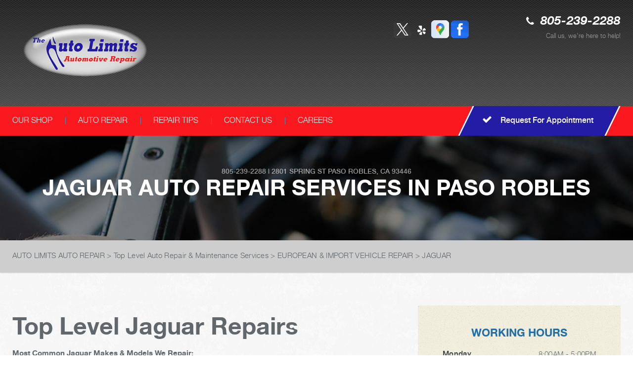

--- FILE ---
content_type: text/html; charset=UTF-8
request_url: https://www.autolimitsrepair.com/Paso-Robles-jaguar-repairs.html
body_size: 36686
content:
<!DOCTYPE html>
<html lang="en" xml:lang="en">
	<head>
		<title>Quality Jaguar Maintenance and Repair | Auto Limits Auto Repair</title>
	<meta http-equiv="Content-type" content="text/html; charset=utf-8" />
	<meta name="geo.position" content="35.6439017; -120.69341959999997"/>
	<meta name="geo.placename" content="Paso Robles, CA"/>
	<meta name="geo.region" content="US-CA" />
	<meta name="ICBM" content="35.6439017,-120.69341959999997" />
	<meta name="Description" content="Need Jaguar service in Paso Robles? Our experienced technicians provide trusted repair and maintenance for a wide variety of Jaguar makes & models."/>
	<link rel="shortcut icon" href="images/favicon.ico" />
	<meta charset="utf-8" />
	<meta name="thumbnail" content="https://www.autolimitsrepair.com/custom/logo.png" />
        <meta property="og:image" content="https://www.autolimitsrepair.com/custom/logo.png" />
	<link rel="canonical" href="https://www.autolimitsrepair.com/Paso-Robles-jaguar-repairs.html" />
	
		<!-- Vendor Styles -->
	<link href='https://fonts.googleapis.com/css?family=Damion' rel='stylesheet' type='text/css'>
	<link rel="stylesheet" href="css/font-awesome.min.css">
	<link rel="stylesheet" href="css/slick.css" />
	<link rel="stylesheet" href="css/owl.carousel.min.css" />

	<!-- App Styles -->
	<link rel="stylesheet" href="css/css.css" />
	<link rel="stylesheet" href="css/jquery.fancybox.css?v=2.1.5" type="text/css" media="screen" />
	<link rel="stylesheet" href="https://cdn.repairshopwebsites.com/defaults/css/rateit.css" type="text/css" media="screen" />
        <link rel="stylesheet" href="https://cdn.repairshopwebsites.com/defaults/css/default.css" type="text/css" media="all" />
	<!-- Vendor JS -->
	<script src="https://code.jquery.com/jquery-1.12.4.min.js" integrity="sha256-ZosEbRLbNQzLpnKIkEdrPv7lOy9C27hHQ+Xp8a4MxAQ=" crossorigin="anonymous"></script>
	<script src="js/slick.min.js" defer></script>
	<script src="https://cdn.repairshopwebsites.com/defaults/js/jquery.rateit.js" defer></script>

	<script src="js/jquery.bxslider.min.js" defer></script>
	<script src="js/owl.carousel.min.js" defer></script>
	<script type="text/javascript" src="js/jquery.fancybox.pack.js?v=2.1.5" defer></script>
	



<script type="application/ld+json"> { "@context" : "http://schema.org", "@type" : "AutoRepair", "name" : "Auto Limits Auto Repair", "description" : "Auto Limits Auto Repair | Expert Auto Repair Services in Paso Robles, CA. Call Today 805-239-2288 or drop by 2801 Spring St", "url" : "https://www.autolimitsrepair.com", "id" : "https://www.autolimitsrepair.com/", "image" : "https://www.autolimitsrepair.com/custom/logo.png", "priceRange" : "$", "address" : { "@type": "PostalAddress", "streetAddress": "2801 Spring St", "addressLocality": "Paso Robles", "addressRegion": "CA", "postalCode": "93446", "addressCountry": "US"}, "geo" : { "@type": "GeoCoordinates", "latitude": "35.6439017", "longitude": "-120.69341959999997"}, "telephone" : "805-239-2288", "openingHours": [ "Mo 08:00-17:00", "Tu 08:00-17:00", "We 08:00-17:00", "Th 08:00-17:00", "Fr 08:00-17:00", "Sa 00:00-00:00", "Su 00:00-00:00"], "areaServed" : "Paso Robles", "sameAs" : ["https://twitter.com/AutoLimitsPR","https://www.yelp.com/biz/auto-limits-paso-robles-2","https://www.google.com/maps/place/Auto+Limits+Auto+Repair/@35.6439014,-120.6955117,17z/data=!3m1!4b1!4m5!3m4!1s0x80eccff2366921f3:0xad62bc38af551058!8m2!3d35.6439014!4d-120.6933177","https://www.facebook.com/Auto-Limits-Auto-Repair-486994271320493/"]} </script>



	<!-- App JS -->
	<script src="js/functions.js" defer></script>
	
		<meta name="viewport" content="width=device-width, initial-scale=1.0">
	<link rel="stylesheet" href="css/responsive.css" />

	<style type="text/css">
body { color: #61676b; }
@media (min-width: 1024px) { .slider .slides { padding-top: 100px; } }
.slider .slide-inner { color: #fff; }
.slogan { color: #fff; }

.mobile_slogan_header_bar { color: #fff; }
.mobile__header__foot { color: #fff; }
.mobile-header-list-logos-alt li { border: 2px solid #fff; }
.mobile-header-list-logos-alt .ico-location, .mobile-header-list-logos-alt .ico-envelope { fill: #fff !important; }
.mobile-header-list-logos-alt .ico-phone-head { color: #fff !important; }
.nav-location { color: #fff; }

.breadcrumbs { color: #61676b; }
.breadcrumbs a:hover { color: #1c6ca9; }
.breadcrumbs a.current { color: #1c6ca9; }
.copyright { color: rgba(#fff, 0.5); }
.list-links { color: #fff; }
.list-links-secondary { color: rgba(#fff, 0.5); }
.section-secondary h4.section-title small { color: #2e3336; }
.section-slider .section-head p { color: rgba(#fff, 0.5); }
.header .header-callout span.call-us { color: rgba(#fff, 0.5);  }
.addresses { color: #ccc; }
.section-map-location { color: #61676b; }

.footer { color: #f9191e; }
.footer h5 { color: #f9191e; }
.form-subscribe .form-head h6 { color: #fff; }
.section-secondary h4.section-title { color: #1c6ca9; }
.address h6 { color: #fff;  }

.footer .footer-bar { background: rgba(0,0,0, 0.4); }

.footer .footer-inner:before { background: linear-gradient(to bottom,  rgba(1,1,1,0.85) 0%,rgba(34,29,164,1) 100%);
}
.header .header-inner:before { background: linear-gradient(to bottom,  rgba(255,255,255, .1) 0%,rgba(255,255,255,1) 100%);
}

.header .header-bar { background: #f9191e; }
.nav a { color: #fff; }
.nav > ul > li > a:before { background: #221da4; }
.nav > ul > li:hover > a { background: #221da4; }
.nav li > div.sub > ul a { color: #61676b; background: #ffffff; }
.nav li > div.sub > ul li:hover a { background: #221da4; color: #fff; }
.btn { color: #fff; }
.btn:hover, .rotating-banner-btn:hover { color: #221da4; }
.btn-orange, .rotating-banner-btn { background: #221da4; }
.btn-orange:hover, .rotating-banner-btn:hover { background: #fff; }
.rotating-banner-btn { color: #fff; }
.section-breadcrumbs { background: #cecece; }

.ico-circle { background: #221da4; }
.ico-horn * { fill: #f9191e; }
.table-schedule { color: #61676b; }
.table-schedule th { color: #2e3336; }
.section-primary .widget p { color: #2e3336; }
h6 { color: #1c6ca9; }
.btn-transparent { border: 3px solid #f9191e; color: #f9191e; }
.btn-transparent:hover { color: #f9191e; background: #221da4; }

.section-secondary .section-group-secondary h6.section-title:after { border-top: 55px solid #221da4; }
.section-secondary .section-group-secondary .section-head:before { background: #f9191e; }
.update .update-image { border: 6px solid #f9191e; }
.update h6.update-title { color: #1c6ca9; }
.update p { color: #61676b; }

.slider-tips .slide:before { background: rgba(249,25,30, 0.7); }
.slider-tips .slide-content { color: #fff; }
.slider-tips .slide-title { color: #fff; }
.slider-tips .slider-actions a { color: #fff; }

.section-slider { background: #f9191e; }
.slider-testimonials blockquote { color: #fff; }
.slider-testimonials .testimonial-author p { color: #fff; }

.section-services { background: #f9191e; }
.section-services h5.section-title { color: #fff; }
.section-secondary .section-group-secondary h6.section-title {  background: #221da4; color: #fff; }
.slider-services { color: #fff; }
.slider-services .slider-actions a { color: #fff; }

.section-coupons .section-title { color: #1c6ca9; }
.section-coupons .section-head p { color: ; }
.coupon h4 { color: #2e3336; }
.coupon a { border: 3px solid #221da4; color: #221da4; }

.section-callout-secondary:before { background: rgba(249,25,30, 0.8); }
.section-callout-secondary h3 { color: #fff; }
.btn-transparent-secondary { color: #fff; border-color: #fff; }
.btn-transparent-secondary:hover { color: #f9191e; background: #f9191e; }
.section-callout-secondary { color: #fff; }

.section-subscribe { background: #221da4; }
.form-subscribe .form-btn { color: #fff; border: 3px solid #f9191e; }
.form-subscribe .form-btn:hover { color: #221da4; background: #fff; }
.form-subscribe .form-head { color: #fff; }

.widget-phone .phone { color: #2e3336; }
.widget-yellow:before { background: linear-gradient(to top,  rgba(255,255,255,0.13) 0%,rgba(229,229,229,0) 100%); }
.widget-yellow p { color: #2e3336; }
@media (min-width: 1024px) { .intro { padding-top: 165px;; } }

	.cta a:hover { background: #FFFFFF !important; color: #07184b !important; }

</style>


</head>

<body>


<div class="wrapper">
	<header class="header">

<div class = "mobile_slogan_header_bar">
				<p>Best Auto Repair, Paso Robles</p>
			</div> 


			<div class = "mobile_header">
				<a href="index.php" class="mobile_header_logo">
					<img src="custom/logo.png" alt="Auto Limits Auto Repair">
				</a>

				<a href="#" class="btn-menu">
					<span></span>
				</a>

			</div> 

			<div class="mobile__header__foot mobile-header-visible-xs-block">
				<strong>CONTACT US</strong>

				<ul class="mobile-header-list-logos-alt">
					<li>
						<a href="Paso-Robles-auto-repair-shop-location.html">
							<svg class="ico-location" viewBox="0 0 17 24" id="ico-location" xmlns="http://www.w3.org/2000/svg"><path d="M16.6 5.973a7.367 7.367 0 0 0-.4-.96A8.509 8.509 0 0 0 0 7.445V8.47c0 .042.015.426.037.618.307 2.39 2.246 4.928 3.693 7.317C5.287 18.966 6.904 21.483 8.505 24c.987-1.642 1.971-3.306 2.936-4.906.263-.47.568-.939.831-1.386.175-.3.511-.6.664-.875C14.493 14.06 17 11.265 17 8.513V7.381a8.318 8.318 0 0 0-.4-1.408zm-8.145 5.141a3.016 3.016 0 0 1-2.888-2.005 2.705 2.705 0 0 1-.081-.747v-.661A2.829 2.829 0 0 1 8.55 4.97a3.064 3.064 0 0 1 3.112 3.073 3.145 3.145 0 0 1-3.209 3.071z"/>
					 		</svg>
						</a>
					</li>

					<li>
						<a href="tel:805-239-2288" class = "lmc_main">
							<svg class="ico-phone-head" viewBox="0 0 19 18" id="ico-phone-head" xmlns="http://www.w3.org/2000/svg"><path d="M18.99 14.202a.843.843 0 0 1-.282.761l-2.675 2.518a1.5 1.5 0 0 1-.473.324 2 2 0 0 1-.573.171c-.013 0-.054 0-.121.01a2.6 2.6 0 0 1-.261.01 9.3 9.3 0 0 1-3.329-.735 17.854 17.854 0 0 1-2.806-1.458 20.743 20.743 0 0 1-3.339-2.67 21.22 21.22 0 0 1-2.333-2.517A17.832 17.832 0 0 1 1.31 8.395a11.681 11.681 0 0 1-.845-1.849 9.417 9.417 0 0 1-.382-1.43 4.478 4.478 0 0 1-.081-.944c.013-.229.02-.357.02-.382a1.8 1.8 0 0 1 .181-.544 1.434 1.434 0 0 1 .342-.448L3.22.262a.909.909 0 0 1 .644-.267.774.774 0 0 1 .463.144 1.346 1.346 0 0 1 .342.353l2.152 3.87a.886.886 0 0 1 .1.668 1.174 1.174 0 0 1-.342.61l-.986.934a.317.317 0 0 0-.07.124.46.46 0 0 0-.03.144 3.348 3.348 0 0 0 .362.916 8.424 8.424 0 0 0 .744 1.116 12.744 12.744 0 0 0 1.428 1.515 13.072 13.072 0 0 0 1.609 1.363 9.213 9.213 0 0 0 1.177.714 3.174 3.174 0 0 0 .724.277l.251.048a.506.506 0 0 0 .131-.028.348.348 0 0 0 .131-.067l1.146-1.106a1.275 1.275 0 0 1 .845-.305 1.092 1.092 0 0 1 .543.115h.02l3.882 2.174a.965.965 0 0 1 .504.628z" fill="currentColor"/>
							</svg>
						</a>
					</li>

					<li>
						<a href="Paso-Robles-auto-repair-shop.php">
							<svg class="ico-envelope" viewBox="0 0 1000 1000" id="ico-envelope" xmlns="http://www.w3.org/2000/svg"><path d="M610.6 466.8c-29.8 20.1-59.6 40.1-89.5 60.3-8.6 5.7-23.1 5.7-31.8 0-34.1-22.6-68.1-45-102.3-67.6L29 796.8C41.1 809.2 57.9 817 76.5 817h846.7c16.2 0 30.5-6.5 42-16.1L610.6 466.8zM19 216.5c-5.7 9.7-9 20.7-9 32.6v501.4c0 6.6 2 12.6 3.8 18.6l347-327C246.8 367 132.8 291.7 19 216.5zm971 534V249.1c0-11.6-3.1-22.5-8.6-32.3-114.9 77.4-229.7 154.8-344.6 232.4l347.7 327.6c3.5-8.1 5.5-16.9 5.5-26.3zM81.7 182.9C222.9 276 363.9 368.8 505.3 462c138.1-93.2 276.5-186 414.6-279.1H81.7z"/>
							</svg>
						</a>
					</li>
				</ul><!-- /.list-logos-alt -->
			</div><!-- /.header__foot -->
		<div class="header-inner">
			<div class="shell">

				
				
				<a href="index.php" alt="HOME PAGE"><img src="custom/logo.png" alt="Auto Limits Auto Repair" class = "header_logo"/></a>
				
				
				<div class="header-content">
					<div class="socials">
						<a href = "https://twitter.com/AutoLimitsPR" target='new'><img src = "https://cdn.repairshopwebsites.com/defaults/images/X.svg" alt = "Twitter"  border = "0"></a><a href = "https://www.yelp.com/biz/auto-limits-paso-robles-2" target='new'><img src = "custom/YELP3.png" alt = "" border = "0"></a><a href = "https://www.google.com/maps/place/Auto+Limits+Auto+Repair/@35.6439014,-120.6955117,17z/data=!3m1!4b1!4m5!3m4!1s0x80eccff2366921f3:0xad62bc38af551058!8m2!3d35.6439014!4d-120.6933177" target='new'><img src = "https://cdn.repairshopwebsites.com/defaults/images/Google.svg" alt = "Google Business Profile" border = "0"></a><a href = "https://www.facebook.com/Auto-Limits-Auto-Repair-486994271320493/" target='new'><img src = "https://cdn.repairshopwebsites.com/defaults/images/Facebook.svg" alt = "Facebook" border = "0"></a>
					</div><!-- /.socials -->
					
					<div class="header-callout">
						<p class="phone">
								<i class="fa fa-phone" aria-hidden="true"></i>
								<a href = "tel:8052392288">805-239-2288</a>
						</p><!-- /.phone -->
						<span class="call-us">Call us, we're here to help!</span>
					</div><!-- /.header-callout -->
				</div><!-- /.header-content -->

				
			</div><!-- /.shell -->
		</div><!-- /.header-inner -->

		<div class="header-bar">
			<div class="shell">
				<nav class="nav">
					<ul><li class = " has-dd"><a href = "Paso-Robles-auto-repairs.html">OUR SHOP</a><div class = "sub"><ul><li><a href = "Paso-Robles-auto-repair-shop-location.html">LOCATION</a></li><li><a href = "Paso-Robles-customer-service.html">CUSTOMER SERVICE</a></li></ul></div></li><li class = " has-dd"><a href = "Paso-Robles-auto-service-repair.html">AUTO REPAIR</a><div class = "sub"><ul><li><a href = "Paso-Robles-auto-service-repair.html">REPAIR SERVICES</a></li><li><a href = "guarantee.html">GUARANTEES</a></li></ul></div></li><li class = " has-dd"><a href = "Paso-Robles-auto-repair-shop.php">REPAIR TIPS</a><div class = "sub"><ul><li><a href = "Paso-Robles-auto-repair-shop.php">CONTACT US</a></li><li><a href = "Paso-Robles-broken-car.html">IS MY CAR BROKEN?</a></li><li><a href = "Paso-Robles-general-maintenance.html">GENERAL MAINTENANCE</a></li><li><a href = "Paso-Robles-helpful-info.html">COST SAVING TIPS</a></li><li><a href = "Paso-Robles-gas-price-calculator.php">TRADE IN A GAS GUZZLER</a></li></ul></div></li><li class = " has-dd"><a href = "Paso-Robles-auto-repair-shop.php">CONTACT US</a><div class = "sub"><ul><li><a href = "Paso-Robles-auto-repair-shop.php">CONTACT US</a></li><li><a href = "defaults/files/DrivabilityForm.pdf" target = "new">DROP-OFF FORM</a></li><li><a href = "Paso-Robles-auto-repair-shop-location.html">LOCATION</a></li><li><a href = "Paso-Robles-customer-survey.php">CUSTOMER SURVEY</a></li><li><a href = "Paso-Robles-appointment-request.php">APPOINTMENT REQUEST</a></li><li><a href = "Paso-Robles-ask-an-expert.php">ASK THE MECHANIC</a></li></ul></div></li><li><a href = "Paso-Robles-auto-repair-careers.php">CAREERS</a></li></ul>
					<div class = "nav-location">
<p><b>Auto Limits Auto Repair</b><br>
<a href = "https://maps.google.com/maps?q=2801 Spring St Paso Robles CA, 93446" target = "new">2801 Spring St<br>
Paso Robles, CA 93446</a><br>
<a href = "tel:8052392288">805-239-2288</a>
</div>


				</nav><!-- /.nav -->
				
						<a href="Paso-Robles-appointment-request.php" class="btn btn-orange btn-secondary">
					<span>
						<i class="fa fa-check" aria-hidden="true"></i>
						
						Request For Appointment
					</span>
				</a>

			</div><!-- /.shell -->
		</div><!-- /.header-bar -->
	</header><!-- /.header -->
	<div class="intro" style="background-image: url(css/images/temp/intro-image.jpg);">
		<div class="intro-content">
			<h2 class="page_cta"><a href = "tel:8052392288">805-239-2288</a> | <a href = "https://maps.google.com/maps?q=2801 Spring St Paso Robles CA, 93446" target = "new">2801 Spring St</a> <a href = "Paso-Robles-auto-repair-shop-location.html">Paso Robles, CA 93446</a></h2>
			<h1>Jaguar Auto Repair Services in Paso Robles</h1>
		</div><!-- /.intro-content -->
	</div><!-- /.intro -->

	<div class="main">
		<section class="section-breadcrumbs">
			<div class="shell">
				<h2 class="breadcrumbs">
				    <a href="index.php">AUTO LIMITS AUTO REPAIR</a> > <a href = "Paso-Robles-auto-service-repair.html">Top Level Auto Repair & Maintenance Services</a> > <a href = "Paso-Robles-import-foreign-auto-repair.html">EUROPEAN & IMPORT VEHICLE REPAIR</a> > <a href = "Paso-Robles-jaguar-repairs.html">JAGUAR</a>
				</h2><!-- /.breadcrumbs -->
			</div><!-- /.shell -->
		</section><!-- /.section-breadcrumbs -->

		<div class="main-inner">
			<div class="shell">
				<div class="content">
					<section class="section section-secondary">
						<div class="section-group">							
							<div class="section-body">
								<h2>Top Level Jaguar Repairs</h2>

<p><b>Most Common Jaguar Makes & Models We Repair:</b></p> 
<p>
<ul>
<li>Jaguar F Type</li>
<li>Jaguar SRV</li>
<li>Jaguar Pace</li>
</ul>
</p>

<p>When you need your Jaguar to look and perform like the top-tier vehicle it is, Auto Limits Auto Repair located in Paso Robles, is your go-to maintenance center. Newer model Jaguars can only be worked on by certified Jaguar mechanics to maintain their warranty. We utilize Jaguar Factory-Level Computer Diagnostic systems with Module Coding and Computer Software updates. Our pro mechanics are highly trained in servicing Jaguar inboard rear disc brake system, I6, and V12 engines, Lucas and Bosch Electronics, and Stromberg and SU Carburetors. </p>

<p>Jaguar is a name that evokes sophistication. The British luxury sports car maker combines performance and luxury into a package that is sleek and fast. But even Jaguars need auto repairs, particularly older models. But many high-cost repairs can be avoided with regular maintenance such as oil changes, S-Type Jatco or Turbo 400 Transmission, and steering fluid replacement.</p>

<p>Do not forget about your battery. Many of Jaguar's newest advanced technologies all require a battery that is fully charged, 24/7, even when your car is not running. If your battery is failing come to Auto Limits Auto Repair to replace your Jaguar specialty battery and save on high-cost electronic system repairs down the road.</p>

<p>From the racetrack to the road Jaguar rebuilds cars with amazing performance. Auto Limits Auto Repair has the knowledge and experience to repair and maintain your Jaguar. Our team of highly trained Jaguar technicians is ready to get your car back on the road quickly. Call us today to schedule an appointment.</p>

<p>With such precision engineering under the hood, you need only the absolute best auto repair services. At Auto Limits Auto Repair located in Paso Robles you get only the best. Visit Paso Robles's top rated Jaguar repair shop at 2801 Spring St, Paso Robles, CA or call us at <a href = "tel:8052392288">805-239-2288</a> to schedule an appointment today. </p>
                                                                
                                                                <p>Discover More About Jaguar Repair Services At Auto Limits Auto Repair in Paso Robles<br><br><a href="Paso-Robles-import-foreign-auto-repair.html" > European Vehicle Repair  </a></p>
							</div><!-- /.section-body -->
						</div><!-- /.section-group -->
					</section><!-- /.section section-secondary -->
				</div><!-- /.content -->
				
				<div class="sidebar">
					<ul class="widgets">
						<li class="widget widget-yellow widget-schedule">
							<header class="widget-head">
								<h6 class="widget-title">Working Hours</h6><!-- /.widget-title -->
							</header><!-- /.widget-head -->
						
							<div class="widget-body">
								<div class="table-schedule">
									<table>
										<tr>
	<th>Monday</th>
	<td>8:00AM - 5:00PM</td>
</tr>
<tr>
	<th>Tuesday</th>
	<td>8:00AM - 5:00PM</td>
</tr>
<tr>
	<th>Wednesday</th>
	<td>8:00AM - 5:00PM</td>
</tr>
<tr>
	<th>Thursday</th>
	<td>8:00AM - 5:00PM</td>
</tr>
<tr>
	<th>Friday</th>
	<td>8:00AM - 5:00PM</td>
</tr>
<tr>
	<th>Saturday</th>
	<td>Closed</td>
</tr>
<tr>
	<th>Sunday</th>
	<td>Closed</td>
</tr>
<tr><td colspan="2"></td></tr>							</table>
								</div><!-- /.table-schedule -->
							</div><!-- /.widget-body -->
						</li><!-- /.widget widget-yellow widget-schedule -->
						
						<li class="widget widget-yellow widget-locations">
							<header class="widget-head">
								<h6 class="widget-title">Visit Our Shop</h6><!-- /.widget-title -->
							</header><!-- /.widget-head -->
						
							<div class="widget-body">
								<p>
									We have friendly staff who will take care of you
								</p>
						
								<p>
									<span>
										<p>Address:<br>2801 Spring St<br>Paso Robles, CA 93446</p>
									</span>
								</p>
							</div><!-- /.widget-body -->
						
							<div class="widget-actions">
								<a href="Paso-Robles-auto-repair-shop-location.html" class="btn btn-transparent btn-transparent-primary">Get Directions</a>
							</div><!-- /.widget-actions -->
						</li><!-- /.widget widget-yellow widget-locations -->
						
						<li class="widget widget-yellow widget-phone">
							<header class="widget-head">
								<h6 class="widget-title">Have Questions?</h6><!-- /.widget-title -->
							</header><!-- /.widget-head -->
						
							<div class="widget-body">
								<p>We're here to help you!</p>
						
								<span class="phone"><a href = "tel:8052392288">805-239-2288</a></span>
							</div><!-- /.widget-body -->
						
							<div class="widget-actions">
								<a href="Paso-Robles-auto-repair-shop.php" class="btn btn-transparent btn-transparent-primary">Send A Message</a>
							</div><!-- /.widget-actions -->
						</li><!-- /.widget widget-yellow widget-phone -->

						<div class="section-group-slider">
	<div class="slider-tips">
		<div class="slider-clip">
			<ul class="slides">
				<li class="slide" style="background-image: url(images/tip1.jpg);">
	<div class="slide-image">
		<img src="images/tip1.jpg" alt="" width="750" height="185">
	</div><!-- /.slide-image -->
	<div class="slide-content">
		<h6 class="slide-title">
			<span>Vehicle Tips</span>
		</h6><!-- /.slide-title -->
		<p>
			According to recent studies, 5 percent of all motor vehicle fatalities are clearly caused by automobile maintenance neglect.
		</p>
	</div><!-- /.slide-content -->
</li><!-- /.slide --><li class="slide" style="background-image: url(images/tip1.jpg);">
	<div class="slide-image">
		<img src="images/tip1.jpg" alt="" width="750" height="185">
	</div><!-- /.slide-image -->
	<div class="slide-content">
		<h6 class="slide-title">
			<span>Vehicle Tips</span>
		</h6><!-- /.slide-title -->
		<p>
			The cooling system should be completely flushed and refilled about every 24 months. The level, condition, and concentration of coolant should be checked. (A 50/50 mix of anti-freeze and water is usually recommended.)
		</p>
	</div><!-- /.slide-content -->
</li><!-- /.slide --><li class="slide" style="background-image: url(images/tip1.jpg);">
	<div class="slide-image">
		<img src="images/tip1.jpg" alt="" width="750" height="185">
	</div><!-- /.slide-image -->
	<div class="slide-content">
		<h6 class="slide-title">
			<span>Vehicle Tips</span>
		</h6><!-- /.slide-title -->
		<p>
			Never remove the radiator cap until the engine has thoroughly cooled. The tightness and condition of drive belts, clamps and hoses should be checked by a pro.
		</p>
	</div><!-- /.slide-content -->
</li><!-- /.slide --><li class="slide" style="background-image: url(images/tip1.jpg);">
	<div class="slide-image">
		<img src="images/tip1.jpg" alt="" width="750" height="185">
	</div><!-- /.slide-image -->
	<div class="slide-content">
		<h6 class="slide-title">
			<span>Vehicle Tips</span>
		</h6><!-- /.slide-title -->
		<p>
			Change your oil and oil filter as specified in your manual, or more often (every 3,000 miles) if you make frequent short jaunts, extended trips with lots of luggage or tow a trailer.
		</p>
	</div><!-- /.slide-content -->
</li><!-- /.slide --><li class="slide" style="background-image: url(images/tip1.jpg);">
	<div class="slide-image">
		<img src="images/tip1.jpg" alt="" width="750" height="185">
	</div><!-- /.slide-image -->
	<div class="slide-content">
		<h6 class="slide-title">
			<span>Vehicle Tips</span>
		</h6><!-- /.slide-title -->
		<p>
			Replace other filters (air, fuel, PCV, etc.) as recommended, or more often in dusty conditions. Get engine drivability problems (hard stops, rough idling, stalling, diminished power, etc.) corrected at a good shop.
		</p>
	</div><!-- /.slide-content -->
</li><!-- /.slide --><li class="slide" style="background-image: url(images/tip1.jpg);">
	<div class="slide-image">
		<img src="images/tip1.jpg" alt="" width="750" height="185">
	</div><!-- /.slide-image -->
	<div class="slide-content">
		<h6 class="slide-title">
			<span>Vehicle Tips</span>
		</h6><!-- /.slide-title -->
		<p>
			A dirty windshield causes eye fatigue and can pose a safety hazard. Replace worn blades and get plenty of windshield washer solvent.
		</p>
	</div><!-- /.slide-content -->
</li><!-- /.slide --><li class="slide" style="background-image: url(images/tip1.jpg);">
	<div class="slide-image">
		<img src="images/tip1.jpg" alt="" width="750" height="185">
	</div><!-- /.slide-image -->
	<div class="slide-content">
		<h6 class="slide-title">
			<span>Vehicle Tips</span>
		</h6><!-- /.slide-title -->
		<p>
			Have your tires rotated about every 5,000 miles. Check tire pressures once a month; let the tires cool down first. Don't forget your spare and be sure your jack is in good condition.
		</p>
	</div><!-- /.slide-content -->
</li><!-- /.slide --><li class="slide" style="background-image: url(images/tip1.jpg);">
	<div class="slide-image">
		<img src="images/tip1.jpg" alt="" width="750" height="185">
	</div><!-- /.slide-image -->
	<div class="slide-content">
		<h6 class="slide-title">
			<span>Vehicle Tips</span>
		</h6><!-- /.slide-title -->
		<p>
			Check your owner's manual to find out what fuel octane rating your car's engine needs then buy it.
		</p>
	</div><!-- /.slide-content -->
</li><!-- /.slide --><li class="slide" style="background-image: url(images/tip1.jpg);">
	<div class="slide-image">
		<img src="images/tip1.jpg" alt="" width="750" height="185">
	</div><!-- /.slide-image -->
	<div class="slide-content">
		<h6 class="slide-title">
			<span>Vehicle Tips</span>
		</h6><!-- /.slide-title -->
		<p>
			Keep your tires inflated to the proper levels. Under-inflated tires make it harder for your car to move down the road, which means your engine uses more fuel to maintain speed.
		</p>
	</div><!-- /.slide-content -->
</li><!-- /.slide --><li class="slide" style="background-image: url(images/tip1.jpg);">
	<div class="slide-image">
		<img src="images/tip1.jpg" alt="" width="750" height="185">
	</div><!-- /.slide-image -->
	<div class="slide-content">
		<h6 class="slide-title">
			<span>Vehicle Tips</span>
		</h6><!-- /.slide-title -->
		<p>
			Lighten the load. Heavier vehicles use more fuel, so clean out unnecessary weight in the passenger compartment or trunk before you hit the road.
		</p>
	</div><!-- /.slide-content -->
</li><!-- /.slide --><li class="slide" style="background-image: url(images/tip1.jpg);">
	<div class="slide-image">
		<img src="images/tip1.jpg" alt="" width="750" height="185">
	</div><!-- /.slide-image -->
	<div class="slide-content">
		<h6 class="slide-title">
			<span>Vehicle Tips</span>
		</h6><!-- /.slide-title -->
		<p>
			Use the A/C sparingly. The air conditioner puts extra load on the engine forcing more fuel to be used.
		</p>
	</div><!-- /.slide-content -->
</li><!-- /.slide --><li class="slide" style="background-image: url(images/tip1.jpg);">
	<div class="slide-image">
		<img src="images/tip1.jpg" alt="" width="750" height="185">
	</div><!-- /.slide-image -->
	<div class="slide-content">
		<h6 class="slide-title">
			<span>Vehicle Tips</span>
		</h6><!-- /.slide-title -->
		<p>
			Keep your windows closed. Wide-open windows, especially at highway speeds, increase aerodynamic drag and the result is up to a 10% decrease in fuel economy.
		</p>
	</div><!-- /.slide-content -->
</li><!-- /.slide --><li class="slide" style="background-image: url(images/tip1.jpg);">
	<div class="slide-image">
		<img src="images/tip1.jpg" alt="" width="750" height="185">
	</div><!-- /.slide-image -->
	<div class="slide-content">
		<h6 class="slide-title">
			<span>Vehicle Tips</span>
		</h6><!-- /.slide-title -->
		<p>
			Avoid long idling. If you anticipate being stopped for more than one minute, shut off the car. Contrary to popular belief, restarting the car uses less fuel than letting it idle.
		</p>
	</div><!-- /.slide-content -->
</li><!-- /.slide --><li class="slide" style="background-image: url(images/tip1.jpg);">
	<div class="slide-image">
		<img src="images/tip1.jpg" alt="" width="750" height="185">
	</div><!-- /.slide-image -->
	<div class="slide-content">
		<h6 class="slide-title">
			<span>Vehicle Tips</span>
		</h6><!-- /.slide-title -->
		<p>
			Stay within posted speed limits. The faster you drive, the more fuel you use. For example, driving at 65 miles per hour (mph) rather than 55 mph, increases fuel consumption by 20 percent.
		</p>
	</div><!-- /.slide-content -->
</li><!-- /.slide --><li class="slide" style="background-image: url(images/tip1.jpg);">
	<div class="slide-image">
		<img src="images/tip1.jpg" alt="" width="750" height="185">
	</div><!-- /.slide-image -->
	<div class="slide-content">
		<h6 class="slide-title">
			<span>Vehicle Tips</span>
		</h6><!-- /.slide-title -->
		<p>
			Use cruise control. Using cruise control on highway trips can help you maintain a constant speed and, in most cases, reduce your fuel consumption.
		</p>
	</div><!-- /.slide-content -->
</li><!-- /.slide --><li class="slide" style="background-image: url(images/tip1.jpg);">
	<div class="slide-image">
		<img src="images/tip1.jpg" alt="" width="750" height="185">
	</div><!-- /.slide-image -->
	<div class="slide-content">
		<h6 class="slide-title">
			<span>Vehicle Tips</span>
		</h6><!-- /.slide-title -->
		<p>
			Keep your engine tuned. A fouled spark plug or plugged/restricted fuel injector can reduce fuel efficiency as much as 30 percent.
		</p>
	</div><!-- /.slide-content -->
</li><!-- /.slide --><li class="slide" style="background-image: url(images/tip1.jpg);">
	<div class="slide-image">
		<img src="images/tip1.jpg" alt="" width="750" height="185">
	</div><!-- /.slide-image -->
	<div class="slide-content">
		<h6 class="slide-title">
			<span>Vehicle Tips</span>
		</h6><!-- /.slide-title -->
		<p>
			Inspect the engine's belts regularly. Look for cracks or missing sections or segments. Worn belts will affect the engine performance.
		</p>
	</div><!-- /.slide-content -->
</li><!-- /.slide --><li class="slide" style="background-image: url(images/tip1.jpg);">
	<div class="slide-image">
		<img src="images/tip1.jpg" alt="" width="750" height="185">
	</div><!-- /.slide-image -->
	<div class="slide-content">
		<h6 class="slide-title">
			<span>Vehicle Tips</span>
		</h6><!-- /.slide-title -->
		<p>
			Have the fuel filter changed every 10,000 miles to prevent rust, dirt and other impurities from entering the fuel system.
		</p>
	</div><!-- /.slide-content -->
</li><!-- /.slide --><li class="slide" style="background-image: url(images/tip1.jpg);">
	<div class="slide-image">
		<img src="images/tip1.jpg" alt="" width="750" height="185">
	</div><!-- /.slide-image -->
	<div class="slide-content">
		<h6 class="slide-title">
			<span>Vehicle Tips</span>
		</h6><!-- /.slide-title -->
		<p>
			Change the transmission fluid and filter every 15,000 to 18,000 miles. This will protect the precision-crafted components of the transmission/transaxle.
		</p>
	</div><!-- /.slide-content -->
</li><!-- /.slide --><li class="slide" style="background-image: url(images/tip1.jpg);">
	<div class="slide-image">
		<img src="images/tip1.jpg" alt="" width="750" height="185">
	</div><!-- /.slide-image -->
	<div class="slide-content">
		<h6 class="slide-title">
			<span>Vehicle Tips</span>
		</h6><!-- /.slide-title -->
		<p>
			Inspect the suspension system regularly. This will extend the life of the vehicle's tires.
		</p>
	</div><!-- /.slide-content -->
</li><!-- /.slide -->
			</ul><!-- /.slides -->
		</div><!-- /.slider-clip -->
			<div class="slider-actions">
			<a href="#" class="prev">
				<i class="fa fa-angle-left" aria-hidden="true"></i>
			</a>
				<a href="#" class="next">
				<i class="fa fa-angle-right" aria-hidden="true"></i>
			</a>
		</div><!-- /.slider-actions -->
	</div><!-- /.slider-tips -->
</div><!-- /.section-group-slider -->


					</ul><!-- /.widgets -->
				</div><!-- /.sidebar -->

			</div><!-- /.shell -->
		</div><!-- /.main-inner -->
		
		
		
		<section class="section section-callout-secondary">
			<div class="shell">
				<h3>Interested in working with our team?</h3>
				
				<p>
				We are currently on the lookout for the following:	
				<li><a href = "Paso-Robles-hiring-service-technician.html" target = "new">Technicians</a></li>
				</p>
				<a href="Paso-Robles-auto-repair-careers.php" class="btn btn-transparent btn-transparent-secondary">Learn More</a>
			</div><!-- /.shell -->
		</section><!-- /.section section-callout-secondary -->
		
		
					
	</div><!-- /.main -->

			<div class="footer-call-btn-overlay">
			<a href="tel:805-239-2288" class="btn__content lmc_main">
				<strong>TAP TO CALL NOW</strong>

				<span class = "lmc_main">805-239-2288</span>
			</a>

			<a href="#" class="btn__close">X</a>
		</div>
	<footer class="footer">
		<div class="footer-inner">
			<div class="shell">
				<h3>Auto Limits Auto Repair</h3>

<div class = "footer-nav-links">
<ul>
<li><a href = "Paso-Robles-auto-service-repair.html">Auto Repair Services</a></li>

</ul>
</div>



<div class = "footer-location-data">
				<ul>
<li><ul class = "list-contacts"><li class="address">
							<h6>Auto Limits Auto Repair</h6>
							
							<ul class="list-contacts">
								<li>
									2801 Spring St
									Paso Robles, CA 93446
								</li>
								
								<li>
									
			
									<a href = "tel:8052392288">805-239-2288</a>
								</li>
							</ul><!-- /.list-contacts -->
						</li><!-- /.address -->

</ul>
</li>
				</ul><!-- /.list-icons -->
</div>


<div class = "footer-content-statement">
	<div class="shell">
Call today at <a href = "tel:8052392288">805-239-2288</a> or come by the shop at 2801 Spring St, Paso Robles, CA, 93446. Ask any car or truck owner in Paso Robles who they recommend. Chances are they will tell you Auto Limits Auto Repair.
</div>
</div>
			</div><!-- /.shell -->
		</div><!-- /.footer-inner -->
		
		<div class="footer-bar">
			<div class="shell">
		<div class="copyright">
							<p>Copyright &copy; <script type="text/javascript">var today=new Date(); document.write(today.getFullYear());</script> <a href="http://www.repairshopwebsites.com" target=new>Repair Shop Websites</a>. All Rights Reserved | View Our <a href = "privacy-policy.html">Privacy Policy</a></p>


<div class = "footer__payments">
<ul class = "list-payments">
<li><img src="https://cdn.repairshopwebsites.com/defaults/images/pay_financing.png" alt = "Financing Available"></li><li><img src="https://cdn.repairshopwebsites.com/defaults/images/pay_amex.png" alt = "American Express"></li><li><img src="https://cdn.repairshopwebsites.com/defaults/images/pay_cash.png" alt = "Cash"></li><li><img src="https://cdn.repairshopwebsites.com/defaults/images/pay_check.png" alt = "Check"></li><li><img src="https://cdn.repairshopwebsites.com/defaults/images/pay_debit_atm.png" alt = "Debit / ATM"></li><li><img src="https://cdn.repairshopwebsites.com/defaults/images/pay_discover.png" alt = "Discover Card"></li><li><img src="https://cdn.repairshopwebsites.com/defaults/images/pay_fleetcards.png" alt = "Fleetcards"></li><li><img src="https://cdn.repairshopwebsites.com/defaults/images/pay_MC.png" alt = "Master Card"></li><li><img src="https://cdn.repairshopwebsites.com/defaults/images/pay_visa.png" alt = "Visa"></li><li><img src="https://cdn.repairshopwebsites.com/defaults/images/pay_cash_green.png" alt = "Cash Green"></li>
</ul>
</div>
</div>

			</div><!-- /.shell -->
		</div><!-- /.footer-bar -->
	</footer><!-- /.footer -->

</div><!-- /.wrapper -->
</body>
</html>

